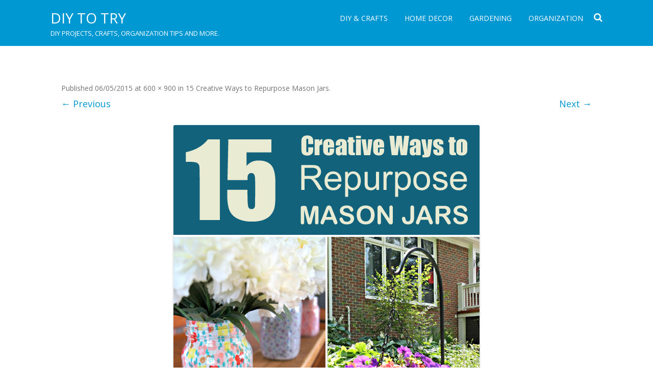

--- FILE ---
content_type: text/html; charset=utf-8
request_url: https://www.google.com/recaptcha/api2/aframe
body_size: 268
content:
<!DOCTYPE HTML><html><head><meta http-equiv="content-type" content="text/html; charset=UTF-8"></head><body><script nonce="b4tPDUAykpgOb0j0mWM_6A">/** Anti-fraud and anti-abuse applications only. See google.com/recaptcha */ try{var clients={'sodar':'https://pagead2.googlesyndication.com/pagead/sodar?'};window.addEventListener("message",function(a){try{if(a.source===window.parent){var b=JSON.parse(a.data);var c=clients[b['id']];if(c){var d=document.createElement('img');d.src=c+b['params']+'&rc='+(localStorage.getItem("rc::a")?sessionStorage.getItem("rc::b"):"");window.document.body.appendChild(d);sessionStorage.setItem("rc::e",parseInt(sessionStorage.getItem("rc::e")||0)+1);localStorage.setItem("rc::h",'1769035438201');}}}catch(b){}});window.parent.postMessage("_grecaptcha_ready", "*");}catch(b){}</script></body></html>